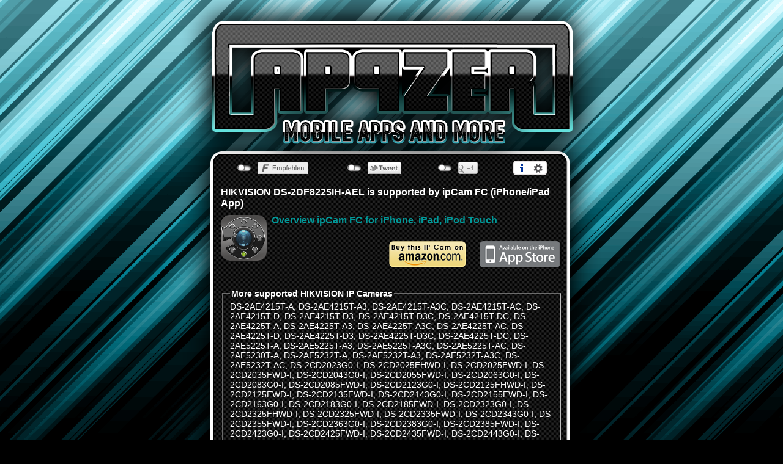

--- FILE ---
content_type: text/html
request_url: http://www.appzer.de/ipcamera/HIKVISION_DS-2DF8225IH-AEL.html
body_size: 3222
content:
<!DOCTYPE html PUBLIC "-//W3C//DTD XHTML 1.0 Transitional//EN" "http://www.w3.org/TR/xhtml1/DTD/xhtml1-transitional.dtd">
<html xmlns="http://www.w3.org/1999/xhtml" lang="de" xml:lang="de">
<head>
<meta name="viewport" content = "width = device-width, initial-scale = 0.49, user-scalable = yes" />
<meta http-equiv="Content-Type" content="text/html; charset=ISO-8859-1"/> 
<meta http-equiv="Content-Style-Type" content="text/css"/>
<meta http-equiv="Content-Script-Type" content="text/javascript" />
<script type="text/javascript" src="http://www.appzer.de/socialshareprivacy/jquery-1.7.1.min.js"></script>
<script type="text/javascript" src="http://www.appzer.de/socialshareprivacy/jquery.socialshareprivacy.min.js"></script>
<link rel="stylesheet" type="text/css" href="http://www.appzer.de/socialshareprivacy/socialshareprivacy.css"/>
<link rel="stylesheet" type="text/css" href="../img/stylesheet.css"/>
<meta http-equiv="content-language" content="de">
<meta name="language" content="de">
<title>HIKVISION DS-2DF8225IH-AEL supported by iPhone App ipCam FC - APPZER.de - mobile Apps</title>
<meta name='title' content='HIKVISION DS-2DF8225IH-AEL supported by iPhone App ipCam FC - APPZER.de - mobile Apps'>
<meta name='description' content='With ipCam FC you can control your ip camera HIKVISION DS-2DF8225IH-AEL or make settings over your iPhone, iPad or iPod Touch.'>
<meta name='keywords' content='HIKVISION, DS-2DF8225IH-AEL, ipCam, ipCam FC, iPhone, Android, iPod Touch, iPad, APPZER, App, Apps,'>
<meta name="distribution" content="global">
<meta name="audience" content="All">
<meta name="author" content="Webdesign-KS.de - Kevin Siml">
<meta name="publisher" content="Webdesign-KS.de - Kevin Siml">
<meta name="copyright" content="Webdesign-KS.de - Kevin Siml">
<LINK REL="SHORTCUT ICON" HREF="http://www.appzer.de/favicon.ico">
</head>
<body>
<div id="page_center">
<div id="logo"><a href="../ipcam_fc_en.html" title="Appzer.de Home"><img alt="APPZER.de mobile Apps f&uuml;r iPhone und Co." src="../img/appzer_logo.png" width="701" height="312"></a></div>
<table border="0" cellpadding="0" cellspacing="0" align="center">
<tr>
<td class="content_tdh"></td>
</tr>
<tr>
<td class="content_td">
		<h1>HIKVISION DS-2DF8225IH-AEL is supported by ipCam FC (iPhone/iPad App)</h1>
		<a href="../ipcam_fc_en.html"><img align="left" class="intappicon" alt="ipCam FC iPhone App" src="../img/icon_114_ipcam_fc.png" width="75" height="75"><h1>Overview ipCam FC for iPhone, iPad, iPod Touch</h1></a>
		<p align="right" style="float:right;"><a href="http://itunes.apple.com/us/app/ipcam-fc/id548480721?mt=8" target="_blank"><img border="0" src="../img/app_store_logo.png" width="135" height="44"></a></p>
		<p style="float:right; padding-right:20px;" align="right"><a target="_blank" rel="noindex,nofollow" href="http://www.amazon.com/mn/search/?_encoding=UTF8&camp=1638&creative=19454&field-keywords=HIKVISION DS-2DF8225IH-AEL&linkCode=ur2&site-redirect=de&sprefix=HIKVISION DS-2DF8225IH-AEL%2Caps%2C420&tag=ipcamfc-21&url=search-alias%3Daps"><img border="0" src="../img/buy_amazon_en.png" width="128" height="44"></a></p> 
		<div style="clear:both;"></div>
				<div style="height:10px;"></div>
		<!--<fieldset>
			<legend style="font-weight:bold;">In app screenshots</legend>		
		<a href="../img/ipCam_FC_01.png" target="_blank"><img alt="Screenshot ipCam FC iPhone App 1" class="screenshot" src="../img/ipCam_FC_01.png" width="80" height="120"></a>
<a href="../img/ipCam_FC/ipCam_FC_01.jpg" target="_blank"><img alt="Screenshot ipCam FC iPhone App 1" class="screenshot" src="../img/ipCam_FC/thumb/ipCam_FC_01.jpg" width="80" height="120"></a>
<a href="../img/ipCam_FC/ipCam_FC_02.jpg" target="_blank"><img alt="Screenshot ipCam FC iPhone App 2" class="screenshot" src="../img/ipCam_FC/thumb/ipCam_FC_02.jpg" width="80" height="120"></a>
<a href="../img/ipCam_FC/ipCam_FC_03.jpg" target="_blank"><img alt="Screenshot ipCam FC iPhone App 3" class="screenshot" src="../img/ipCam_FC/thumb/ipCam_FC_03.jpg" width="80" height="120"></a>
<a href="../img/ipCam_FC/ipCam_FC_04.jpg" target="_blank"><img alt="Screenshot ipCam FC iPhone App 4" class="screenshot" src="../img/ipCam_FC/thumb/ipCam_FC_04.jpg" width="80" height="120"></a>
<a href="../img/ipCam_FC/ipCam_FC_05.jpg" target="_blank"><img alt="Screenshot ipCam FC iPhone App 5" class="screenshot" src="../img/ipCam_FC/thumb/ipCam_FC_05.jpg" width="80" height="120"></a>
<a href="../img/ipCam_FC/ipCam_FC_06.jpg" target="_blank"><img alt="Screenshot ipCam FC iPhone App 6" class="screenshot" src="../img/ipCam_FC/thumb/ipCam_FC_06.jpg" width="80" height="120"></a>
<a href="../img/ipCam_FC/ipCam_FC_07.jpg" target="_blank"><img alt="Screenshot ipCam FC iPhone App 7" class="screenshot" src="../img/ipCam_FC/thumb/ipCam_FC_07.jpg" width="80" height="120"></a>
<a href="../img/ipCam_FC/ipCam_FC_08.jpg" target="_blank"><img alt="Screenshot ipCam FC iPhone App 8" class="screenshot" src="../img/ipCam_FC/thumb/ipCam_FC_08.jpg" width="80" height="120"></a>
<a href="../img/ipCam_FC/ipCam_FC_09.jpg" target="_blank"><img alt="Screenshot ipCam FC iPhone App 9" class="screenshot" src="../img/ipCam_FC/thumb/ipCam_FC_09.jpg" width="80" height="120"></a>
<a href="../img/ipCam_FC/ipCam_FC_10.jpg" target="_blank"><img alt="Screenshot ipCam FC iPhone App 10" class="screenshot" src="../img/ipCam_FC/thumb/ipCam_FC_10.jpg" width="80" height="120"></a>
<a href="../img/ipCam_FC/ipCam_FC_11.jpg" target="_blank"><img alt="Screenshot ipCam FC iPhone App 11" class="screenshot" src="../img/ipCam_FC/thumb/ipCam_FC_11.jpg" width="80" height="120"></a>
<a href="../img/ipCam_FC/ipCam_FC_12.jpg" target="_blank"><img alt="Screenshot ipCam FC iPhone App 12" class="screenshot" src="../img/ipCam_FC/thumb/ipCam_FC_12.jpg" width="80" height="120"></a>
<a href="../img/ipCam_FC/ipCam_FC_13.jpg" target="_blank"><img alt="Screenshot ipCam FC iPhone App 13" class="screenshot" src="../img/ipCam_FC/thumb/ipCam_FC_13.jpg" width="80" height="120"></a>
<a href="../img/ipCam_FC/ipCam_FC_14.jpg" target="_blank"><img alt="Screenshot ipCam FC iPhone App 14" class="screenshot" src="../img/ipCam_FC/thumb/ipCam_FC_14.jpg" width="80" height="120"></a>
<a href="../img/ipCam_FC/ipCam_FC_15.jpg" target="_blank"><img alt="Screenshot ipCam FC iPhone App 15" class="screenshot" src="../img/ipCam_FC/thumb/ipCam_FC_15.jpg" width="80" height="120"></a>
</fieldset>-->
<div style="height:10px;"></div>
		<fieldset>
			<legend style="font-weight:bold;">More supported HIKVISION IP Cameras</legend>
			<a title="HIKVISION DS-2DF8225IH-AEL" href="HIKVISION_DS-2AE4215T-A.html">DS-2AE4215T-A</a>, <a title="HIKVISION DS-2DF8225IH-AEL" href="HIKVISION_DS-2AE4215T-A3.html">DS-2AE4215T-A3</a>, <a title="HIKVISION DS-2DF8225IH-AEL" href="HIKVISION_DS-2AE4215T-A3C.html">DS-2AE4215T-A3C</a>, <a title="HIKVISION DS-2DF8225IH-AEL" href="HIKVISION_DS-2AE4215T-AC.html">DS-2AE4215T-AC</a>, <a title="HIKVISION DS-2DF8225IH-AEL" href="HIKVISION_DS-2AE4215T-D.html">DS-2AE4215T-D</a>, <a title="HIKVISION DS-2DF8225IH-AEL" href="HIKVISION_DS-2AE4215T-D3.html">DS-2AE4215T-D3</a>, <a title="HIKVISION DS-2DF8225IH-AEL" href="HIKVISION_DS-2AE4215T-D3C.html">DS-2AE4215T-D3C</a>, <a title="HIKVISION DS-2DF8225IH-AEL" href="HIKVISION_DS-2AE4215T-DC.html">DS-2AE4215T-DC</a>, <a title="HIKVISION DS-2DF8225IH-AEL" href="HIKVISION_DS-2AE4225T-A.html">DS-2AE4225T-A</a>, <a title="HIKVISION DS-2DF8225IH-AEL" href="HIKVISION_DS-2AE4225T-A3.html">DS-2AE4225T-A3</a>, <a title="HIKVISION DS-2DF8225IH-AEL" href="HIKVISION_DS-2AE4225T-A3C.html">DS-2AE4225T-A3C</a>, <a title="HIKVISION DS-2DF8225IH-AEL" href="HIKVISION_DS-2AE4225T-AC.html">DS-2AE4225T-AC</a>, <a title="HIKVISION DS-2DF8225IH-AEL" href="HIKVISION_DS-2AE4225T-D.html">DS-2AE4225T-D</a>, <a title="HIKVISION DS-2DF8225IH-AEL" href="HIKVISION_DS-2AE4225T-D3.html">DS-2AE4225T-D3</a>, <a title="HIKVISION DS-2DF8225IH-AEL" href="HIKVISION_DS-2AE4225T-D3C.html">DS-2AE4225T-D3C</a>, <a title="HIKVISION DS-2DF8225IH-AEL" href="HIKVISION_DS-2AE4225T-DC.html">DS-2AE4225T-DC</a>, <a title="HIKVISION DS-2DF8225IH-AEL" href="HIKVISION_DS-2AE5225T-A.html">DS-2AE5225T-A</a>, <a title="HIKVISION DS-2DF8225IH-AEL" href="HIKVISION_DS-2AE5225T-A3.html">DS-2AE5225T-A3</a>, <a title="HIKVISION DS-2DF8225IH-AEL" href="HIKVISION_DS-2AE5225T-A3C.html">DS-2AE5225T-A3C</a>, <a title="HIKVISION DS-2DF8225IH-AEL" href="HIKVISION_DS-2AE5225T-AC.html">DS-2AE5225T-AC</a>, <a title="HIKVISION DS-2DF8225IH-AEL" href="HIKVISION_DS-2AE5230T-A.html">DS-2AE5230T-A</a>, <a title="HIKVISION DS-2DF8225IH-AEL" href="HIKVISION_DS-2AE5232T-A.html">DS-2AE5232T-A</a>, <a title="HIKVISION DS-2DF8225IH-AEL" href="HIKVISION_DS-2AE5232T-A3.html">DS-2AE5232T-A3</a>, <a title="HIKVISION DS-2DF8225IH-AEL" href="HIKVISION_DS-2AE5232T-A3C.html">DS-2AE5232T-A3C</a>, <a title="HIKVISION DS-2DF8225IH-AEL" href="HIKVISION_DS-2AE5232T-AC.html">DS-2AE5232T-AC</a>, <a title="HIKVISION DS-2DF8225IH-AEL" href="HIKVISION_DS-2CD2023G0-I.html">DS-2CD2023G0-I</a>, <a title="HIKVISION DS-2DF8225IH-AEL" href="HIKVISION_DS-2CD2025FHWD-I.html">DS-2CD2025FHWD-I</a>, <a title="HIKVISION DS-2DF8225IH-AEL" href="HIKVISION_DS-2CD2025FWD-I.html">DS-2CD2025FWD-I</a>, <a title="HIKVISION DS-2DF8225IH-AEL" href="HIKVISION_DS-2CD2035FWD-I.html">DS-2CD2035FWD-I</a>, <a title="HIKVISION DS-2DF8225IH-AEL" href="HIKVISION_DS-2CD2043G0-I.html">DS-2CD2043G0-I</a>, <a title="HIKVISION DS-2DF8225IH-AEL" href="HIKVISION_DS-2CD2055FWD-I.html">DS-2CD2055FWD-I</a>, <a title="HIKVISION DS-2DF8225IH-AEL" href="HIKVISION_DS-2CD2063G0-I.html">DS-2CD2063G0-I</a>, <a title="HIKVISION DS-2DF8225IH-AEL" href="HIKVISION_DS-2CD2083G0-I.html">DS-2CD2083G0-I</a>, <a title="HIKVISION DS-2DF8225IH-AEL" href="HIKVISION_DS-2CD2085FWD-I.html">DS-2CD2085FWD-I</a>, <a title="HIKVISION DS-2DF8225IH-AEL" href="HIKVISION_DS-2CD2123G0-I.html">DS-2CD2123G0-I</a>, <a title="HIKVISION DS-2DF8225IH-AEL" href="HIKVISION_DS-2CD2125FHWD-I.html">DS-2CD2125FHWD-I</a>, <a title="HIKVISION DS-2DF8225IH-AEL" href="HIKVISION_DS-2CD2125FWD-I.html">DS-2CD2125FWD-I</a>, <a title="HIKVISION DS-2DF8225IH-AEL" href="HIKVISION_DS-2CD2135FWD-I.html">DS-2CD2135FWD-I</a>, <a title="HIKVISION DS-2DF8225IH-AEL" href="HIKVISION_DS-2CD2143G0-I.html">DS-2CD2143G0-I</a>, <a title="HIKVISION DS-2DF8225IH-AEL" href="HIKVISION_DS-2CD2155FWD-I.html">DS-2CD2155FWD-I</a>, <a title="HIKVISION DS-2DF8225IH-AEL" href="HIKVISION_DS-2CD2163G0-I.html">DS-2CD2163G0-I</a>, <a title="HIKVISION DS-2DF8225IH-AEL" href="HIKVISION_DS-2CD2183G0-I.html">DS-2CD2183G0-I</a>, <a title="HIKVISION DS-2DF8225IH-AEL" href="HIKVISION_DS-2CD2185FWD-I.html">DS-2CD2185FWD-I</a>, <a title="HIKVISION DS-2DF8225IH-AEL" href="HIKVISION_DS-2CD2323G0-I.html">DS-2CD2323G0-I</a>, <a title="HIKVISION DS-2DF8225IH-AEL" href="HIKVISION_DS-2CD2325FHWD-I.html">DS-2CD2325FHWD-I</a>, <a title="HIKVISION DS-2DF8225IH-AEL" href="HIKVISION_DS-2CD2325FWD-I.html">DS-2CD2325FWD-I</a>, <a title="HIKVISION DS-2DF8225IH-AEL" href="HIKVISION_DS-2CD2335FWD-I.html">DS-2CD2335FWD-I</a>, <a title="HIKVISION DS-2DF8225IH-AEL" href="HIKVISION_DS-2CD2343G0-I.html">DS-2CD2343G0-I</a>, <a title="HIKVISION DS-2DF8225IH-AEL" href="HIKVISION_DS-2CD2355FWD-I.html">DS-2CD2355FWD-I</a>, <a title="HIKVISION DS-2DF8225IH-AEL" href="HIKVISION_DS-2CD2363G0-I.html">DS-2CD2363G0-I</a>, <a title="HIKVISION DS-2DF8225IH-AEL" href="HIKVISION_DS-2CD2383G0-I.html">DS-2CD2383G0-I</a>, <a title="HIKVISION DS-2DF8225IH-AEL" href="HIKVISION_DS-2CD2385FWD-I.html">DS-2CD2385FWD-I</a>, <a title="HIKVISION DS-2DF8225IH-AEL" href="HIKVISION_DS-2CD2423G0-I.html">DS-2CD2423G0-I</a>, <a title="HIKVISION DS-2DF8225IH-AEL" href="HIKVISION_DS-2CD2425FWD-I.html">DS-2CD2425FWD-I</a>, <a title="HIKVISION DS-2DF8225IH-AEL" href="HIKVISION_DS-2CD2435FWD-I.html">DS-2CD2435FWD-I</a>, <a title="HIKVISION DS-2DF8225IH-AEL" href="HIKVISION_DS-2CD2443G0-I.html">DS-2CD2443G0-I</a>, <a title="HIKVISION DS-2DF8225IH-AEL" href="HIKVISION_DS-2CD2455FWD-I.html">DS-2CD2455FWD-I</a>, <a title="HIKVISION DS-2DF8225IH-AEL" href="HIKVISION_DS-2CD2463G0-I.html">DS-2CD2463G0-I</a>, <a title="HIKVISION DS-2DF8225IH-AEL" href="HIKVISION_DS-2CD2523G0-I.html">DS-2CD2523G0-I</a>, <a title="HIKVISION DS-2DF8225IH-AEL" href="HIKVISION_DS-2CD2525FHWD-I.html">DS-2CD2525FHWD-I</a>, <a title="HIKVISION DS-2DF8225IH-AEL" href="HIKVISION_DS-2CD2525FWD-I.html">DS-2CD2525FWD-I</a>, <a title="HIKVISION DS-2DF8225IH-AEL" href="HIKVISION_DS-2CD2543G0-I.html">DS-2CD2543G0-I</a>, <a title="HIKVISION DS-2DF8225IH-AEL" href="HIKVISION_DS-2CD2555FWD-I.html">DS-2CD2555FWD-I</a>, <a title="HIKVISION DS-2DF8225IH-AEL" href="HIKVISION_DS-2CD2563G0-I.html">DS-2CD2563G0-I</a>, <a title="HIKVISION DS-2DF8225IH-AEL" href="HIKVISION_DS-2CD2623G0-IZS.html">DS-2CD2623G0-IZS</a>, <a title="HIKVISION DS-2DF8225IH-AEL" href="HIKVISION_DS-2CD2625FHWD-IZS.html">DS-2CD2625FHWD-IZS</a>, <a title="HIKVISION DS-2DF8225IH-AEL" href="HIKVISION_DS-2CD2625FWD-IZS.html">DS-2CD2625FWD-IZS</a>, <a title="HIKVISION DS-2DF8225IH-AEL" href="HIKVISION_DS-2CD2643G0-IZS.html">DS-2CD2643G0-IZS</a>, <a title="HIKVISION DS-2DF8225IH-AEL" href="HIKVISION_DS-2CD2663G0-IZS.html">DS-2CD2663G0-IZS</a>, <a title="HIKVISION DS-2DF8225IH-AEL" href="HIKVISION_DS-2CD2683G0-IZS.html">DS-2CD2683G0-IZS</a>, <a title="HIKVISION DS-2DF8225IH-AEL" href="HIKVISION_DS-2CD2685FWD-IZS.html">DS-2CD2685FWD-IZS</a>, <a title="HIKVISION DS-2DF8225IH-AEL" href="HIKVISION_DS-2CD2723G0-IZS.html">DS-2CD2723G0-IZS</a>, <a title="HIKVISION DS-2DF8225IH-AEL" href="HIKVISION_DS-2CD2725FHWD-IZS.html">DS-2CD2725FHWD-IZS</a>, <a title="HIKVISION DS-2DF8225IH-AEL" href="HIKVISION_DS-2CD2725FWD-IZS.html">DS-2CD2725FWD-IZS</a>, <a title="HIKVISION DS-2DF8225IH-AEL" href="HIKVISION_DS-2CD2735FWD-IZS.html">DS-2CD2735FWD-IZS</a>, <a title="HIKVISION DS-2DF8225IH-AEL" href="HIKVISION_DS-2CD2743G0-IZS.html">DS-2CD2743G0-IZS</a>, <a title="HIKVISION DS-2DF8225IH-AEL" href="HIKVISION_DS-2CD2755FWD-IZS.html">DS-2CD2755FWD-IZS</a>, <a title="HIKVISION DS-2DF8225IH-AEL" href="HIKVISION_DS-2CD2763G0-IZS.html">DS-2CD2763G0-IZS</a>, <a title="HIKVISION DS-2DF8225IH-AEL" href="HIKVISION_DS-2CD2783G0-IZS.html">DS-2CD2783G0-IZS</a>, <a title="HIKVISION DS-2DF8225IH-AEL" href="HIKVISION_DS-2CD2785FWD-IZS.html">DS-2CD2785FWD-IZS</a>, <a title="HIKVISION DS-2DF8225IH-AEL" href="HIKVISION_DS-2CD2935FWD-I.html">DS-2CD2935FWD-I</a>, <a title="HIKVISION DS-2DF8225IH-AEL" href="HIKVISION_DS-2CD2955FWD-I.html">DS-2CD2955FWD-I</a>, <a title="HIKVISION DS-2DF8225IH-AEL" href="HIKVISION_DS-2CD2H23G0-IZS.html">DS-2CD2H23G0-IZS</a>, <a title="HIKVISION DS-2DF8225IH-AEL" href="HIKVISION_DS-2CD2H25FHWD-IZS.html">DS-2CD2H25FHWD-IZS</a>, <a title="HIKVISION DS-2DF8225IH-AEL" href="HIKVISION_DS-2CD2H25FWD-IZS.html">DS-2CD2H25FWD-IZS</a>, <a title="HIKVISION DS-2DF8225IH-AEL" href="HIKVISION_DS-2CD2H35FWD-IZS.html">DS-2CD2H35FWD-IZS</a>, <a title="HIKVISION DS-2DF8225IH-AEL" href="HIKVISION_DS-2CD2H43G0-IZS.html">DS-2CD2H43G0-IZS</a>, <a title="HIKVISION DS-2DF8225IH-AEL" href="HIKVISION_DS-2CD2H55FWD-IZS.html">DS-2CD2H55FWD-IZS</a>, <a title="HIKVISION DS-2DF8225IH-AEL" href="HIKVISION_DS-2CD2H63G0-IZS.html">DS-2CD2H63G0-IZS</a>, <a title="HIKVISION DS-2DF8225IH-AEL" href="HIKVISION_DS-2CD2H83G0-IZS.html">DS-2CD2H83G0-IZS</a>, <a title="HIKVISION DS-2DF8225IH-AEL" href="HIKVISION_DS-2CD2H85FWD-IZS.html">DS-2CD2H85FWD-IZS</a>, <a title="HIKVISION DS-2DF8225IH-AEL" href="HIKVISION_DS-2CD2T23G0-I5.html">DS-2CD2T23G0-I5</a>, <a title="HIKVISION DS-2DF8225IH-AEL" href="HIKVISION_DS-2CD2T23G0-I8.html">DS-2CD2T23G0-I8</a>, <a title="HIKVISION DS-2DF8225IH-AEL" href="HIKVISION_DS-2CD2T25FHWD-I5.html">DS-2CD2T25FHWD-I5</a>, <a title="HIKVISION DS-2DF8225IH-AEL" href="HIKVISION_DS-2CD2T25FHWD-I8.html">DS-2CD2T25FHWD-I8</a>, <a title="HIKVISION DS-2DF8225IH-AEL" href="HIKVISION_DS-2CD2T25FWD-I5.html">DS-2CD2T25FWD-I5</a>, <a title="HIKVISION DS-2DF8225IH-AEL" href="HIKVISION_DS-2CD2T25FWD-I8.html">DS-2CD2T25FWD-I8</a>, <a title="HIKVISION DS-2DF8225IH-AEL" href="HIKVISION_DS-2CD2T35FWD-I5.html">DS-2CD2T35FWD-I5</a>, <a title="HIKVISION DS-2DF8225IH-AEL" href="HIKVISION_DS-2CD2T35FWD-I8.html">DS-2CD2T35FWD-I8</a>, <a title="HIKVISION DS-2DF8225IH-AEL" href="HIKVISION_DS-2CD2T43G0-I5.html">DS-2CD2T43G0-I5</a>, <a title="HIKVISION DS-2DF8225IH-AEL" href="HIKVISION_DS-2CD2T43G0-I8.html">DS-2CD2T43G0-I8</a>, <a title="HIKVISION DS-2DF8225IH-AEL" href="HIKVISION_DS-2CD2T55FWD-I5.html">DS-2CD2T55FWD-I5</a>, <a title="HIKVISION DS-2DF8225IH-AEL" href="HIKVISION_DS-2CD2T55FWD-I8.html">DS-2CD2T55FWD-I8</a>, <a title="HIKVISION DS-2DF8225IH-AEL" href="HIKVISION_DS-2CD2T63G0-I5.html">DS-2CD2T63G0-I5</a>, <a title="HIKVISION DS-2DF8225IH-AEL" href="HIKVISION_DS-2CD2T63G0-I8.html">DS-2CD2T63G0-I8</a>, <a title="HIKVISION DS-2DF8225IH-AEL" href="HIKVISION_DS-2CD2T83G0-I5.html">DS-2CD2T83G0-I5</a>, <a title="HIKVISION DS-2DF8225IH-AEL" href="HIKVISION_DS-2CD2T83G0-I8.html">DS-2CD2T83G0-I8</a>, <a title="HIKVISION DS-2DF8225IH-AEL" href="HIKVISION_DS-2CD2T85FWD-I5.html">DS-2CD2T85FWD-I5</a>, <a title="HIKVISION DS-2DF8225IH-AEL" href="HIKVISION_DS-2CD2T85FWD-I8.html">DS-2CD2T85FWD-I8</a>, <a title="HIKVISION DS-2DF8225IH-AEL" href="HIKVISION_DS-2CD7133-E.html">DS-2CD7133-E</a>, <a title="HIKVISION DS-2DF8225IH-AEL" href="HIKVISION_DS-2CD7153-E.html">DS-2CD7153-E</a>, <a title="HIKVISION DS-2DF8225IH-AEL" href="HIKVISION_DS-2CV2Q01FD-IW.html">DS-2CV2Q01FD-IW</a>, <a title="HIKVISION DS-2DF8225IH-AEL" href="HIKVISION_DS-2CV2Q21FD-IW.html">DS-2CV2Q21FD-IW</a>, <a title="HIKVISION DS-2DF8225IH-AEL" href="HIKVISION_DS-2CV2U01FD-IW.html">DS-2CV2U01FD-IW</a>, <a title="HIKVISION DS-2DF8225IH-AEL" href="HIKVISION_DS-2CV2U21FD-IW.html">DS-2CV2U21FD-IW</a>, <a title="HIKVISION DS-2DF8225IH-AEL" href="HIKVISION_DS-2DE2204IW-DE3.html">DS-2DE2204IW-DE3</a>, <a title="HIKVISION DS-2DF8225IH-AEL" href="HIKVISION_DS-2DE2A404IW-DE3.html">DS-2DE2A404IW-DE3</a>, <a title="HIKVISION DS-2DF8225IH-AEL" href="HIKVISION_DS-2DE4215IW-DE.html">DS-2DE4215IW-DE</a>, <a title="HIKVISION DS-2DF8225IH-AEL" href="HIKVISION_DS-2DE4225IW-DE.html">DS-2DE4225IW-DE</a>, <a title="HIKVISION DS-2DF8225IH-AEL" href="HIKVISION_DS-2DE4415IW-DE.html">DS-2DE4415IW-DE</a>, <a title="HIKVISION DS-2DF8225IH-AEL" href="HIKVISION_DS-2DE4425IW-DE.html">DS-2DE4425IW-DE</a>, <a title="HIKVISION DS-2DF8225IH-AEL" href="HIKVISION_DS-2DE4A204IW-DE.html">DS-2DE4A204IW-DE</a>, <a title="HIKVISION DS-2DF8225IH-AEL" href="HIKVISION_DS-2DE4A215IW-DE.html">DS-2DE4A215IW-DE</a>, <a title="HIKVISION DS-2DF8225IH-AEL" href="HIKVISION_DS-2DE4A225IW-DE.html">DS-2DE4A225IW-DE</a>, <a title="HIKVISION DS-2DF8225IH-AEL" href="HIKVISION_DS-2DE4A320IW-DE.html">DS-2DE4A320IW-DE</a>, <a title="HIKVISION DS-2DF8225IH-AEL" href="HIKVISION_DS-2DE4A404IW-DE.html">DS-2DE4A404IW-DE</a>, <a title="HIKVISION DS-2DF8225IH-AEL" href="HIKVISION_DS-2DE4A425IW-DE.html">DS-2DE4A425IW-DE</a>, <a title="HIKVISION DS-2DF8225IH-AEL" href="HIKVISION_DS-2DE5225IW.html">DS-2DE5225IW</a>, <a title="HIKVISION DS-2DF8225IH-AEL" href="HIKVISION_DS-2DE5225IW-AE.html">DS-2DE5225IW-AE</a>, <a title="HIKVISION DS-2DF8225IH-AEL" href="HIKVISION_DS-2DE5232IW-AE.html">DS-2DE5232IW-AE</a>, <a title="HIKVISION DS-2DF8225IH-AEL" href="HIKVISION_DS-2DE5425IW-AE.html">DS-2DE5425IW-AE</a>, <a title="HIKVISION DS-2DF8225IH-AEL" href="HIKVISION_DS-2DE7225IW.html">DS-2DE7225IW</a>, <a title="HIKVISION DS-2DF8225IH-AEL" href="HIKVISION_DS-2DE7225IW-AE.html">DS-2DE7225IW-AE</a>, <a title="HIKVISION DS-2DF8225IH-AEL" href="HIKVISION_DS-2DE7230IW-AE.html">DS-2DE7230IW-AE</a>, <a title="HIKVISION DS-2DF8225IH-AEL" href="HIKVISION_DS-2DE7232IW.html">DS-2DE7232IW</a>, <a title="HIKVISION DS-2DF8225IH-AEL" href="HIKVISION_DS-2DE7232IW-AE.html">DS-2DE7232IW-AE</a>, <a title="HIKVISION DS-2DF8225IH-AEL" href="HIKVISION_DS-2DE7320IW-AE.html">DS-2DE7320IW-AE</a>, <a title="HIKVISION DS-2DF8225IH-AEL" href="HIKVISION_DS-2DE7330IW-AE.html">DS-2DE7330IW-AE</a>, <a title="HIKVISION DS-2DF8225IH-AEL" href="HIKVISION_DS-2DE7425IW-AE.html">DS-2DE7425IW-AE</a>, <a title="HIKVISION DS-2DF8225IH-AEL" href="HIKVISION_DS-2DE7520IW-AE.html">DS-2DE7520IW-AE</a>, <a title="HIKVISION DS-2DF8225IH-AEL" href="HIKVISION_DS-2DE7530IW-AE.html">DS-2DE7530IW-AE</a>, <a title="HIKVISION DS-2DF8225IH-AEL" href="HIKVISION_DS-2DF6A425X-AEL.html">DS-2DF6A425X-AEL</a>, <a title="HIKVISION DS-2DF8225IH-AEL" href="HIKVISION_DS-2DF6A436X-AEL.html">DS-2DF6A436X-AEL</a>, <a title="HIKVISION DS-2DF8225IH-AEL" href="HIKVISION_DS-2DF6A825X-AEL.html">DS-2DF6A825X-AEL</a>, <a title="HIKVISION DS-2DF8225IH-AEL" href="HIKVISION_DS-2DF6A836X-AEL.html">DS-2DF6A836X-AEL</a>, <a title="HIKVISION DS-2DF8225IH-AEL" href="HIKVISION_DS-2DF7225IX-AEL.html">DS-2DF7225IX-AEL</a>, <a title="HIKVISION DS-2DF8225IH-AEL" href="HIKVISION_DS-2DF7232IX-AEL.html">DS-2DF7232IX-AEL</a>, <a title="HIKVISION DS-2DF8225IH-AEL" href="HIKVISION_DS-2DF8223I-AEL.html">DS-2DF8223I-AEL</a>, <a title="HIKVISION DS-2DF8225IH-AEL" href="HIKVISION_DS-2DF8225IH-AEL.html">DS-2DF8225IH-AEL</a>, <a title="HIKVISION DS-2DF8225IH-AEL" href="HIKVISION_DS-2DF8225IX-AEL.html">DS-2DF8225IX-AEL</a>, <a title="HIKVISION DS-2DF8225IH-AEL" href="HIKVISION_DS-2DF8236I-AEL.html">DS-2DF8236I-AEL</a>, <a title="HIKVISION DS-2DF8225IH-AEL" href="HIKVISION_DS-2DF8236I5X-AEL.html">DS-2DF8236I5X-AEL</a>, <a title="HIKVISION DS-2DF8225IH-AEL" href="HIKVISION_DS-2DF8236IX-AEL.html">DS-2DF8236IX-AEL</a>, <a title="HIKVISION DS-2DF8225IH-AEL" href="HIKVISION_DS-2DF8250I5X-AEL.html">DS-2DF8250I5X-AEL</a>, <a title="HIKVISION DS-2DF8225IH-AEL" href="HIKVISION_DS-2DF8250I8X-AEL.html">DS-2DF8250I8X-AEL</a>, <a title="HIKVISION DS-2DF8225IH-AEL" href="HIKVISION_DS-2DF8825IX-AEL.html">DS-2DF8825IX-AEL</a>, <a title="HIKVISION DS-2DF8225IH-AEL" href="HIKVISION_DS-2DF8836I5X-AEL.html">DS-2DF8836I5X-AEL</a>, <a title="HIKVISION DS-2DF8225IH-AEL" href="HIKVISION_DS-2DF8836IX-AEL.html">DS-2DF8836IX-AEL</a>, <a title="HIKVISION DS-2DF8225IH-AEL" href="HIKVISION_DS-2DY3220IW-DE.html">DS-2DY3220IW-DE</a>, <a title="HIKVISION DS-2DF8225IH-AEL" href="HIKVISION_DS-2DY3220IW-DE4.html">DS-2DY3220IW-DE4</a>, <a title="HIKVISION DS-2DF8225IH-AEL" href="HIKVISION_DS-2DY3320IW-DE.html">DS-2DY3320IW-DE</a>, <a title="HIKVISION DS-2DF8225IH-AEL" href="HIKVISION_DS-2DY3320IW-DE4.html">DS-2DY3320IW-DE4</a>, <a title="HIKVISION DS-2DF8225IH-AEL" href="HIKVISION_DS-2DY5223IW-AE.html">DS-2DY5223IW-AE</a>, <a title="HIKVISION DS-2DF8225IH-AEL" href="HIKVISION_DS-2DY5223IW-DM.html">DS-2DY5223IW-DM</a>, <a title="HIKVISION DS-2DF8225IH-AEL" href="HIKVISION_DS-2DY7236IW-A.html">DS-2DY7236IW-A</a>, <a title="HIKVISION DS-2DF8225IH-AEL" href="HIKVISION_DS-2DY7236W-A.html">DS-2DY7236W-A</a>, <a title="HIKVISION DS-2DF8225IH-AEL" href="HIKVISION_DS-2DY9185-A.html">DS-2DY9185-A</a>, <a title="HIKVISION DS-2DF8225IH-AEL" href="HIKVISION_DS-2DY9187-AI8.html">DS-2DY9187-AI8</a>, <a title="HIKVISION DS-2DF8225IH-AEL" href="HIKVISION_DS-2DY9188-A.html">DS-2DY9188-A</a>, 		</fieldset>
</td>
</tr>

<tr>
<td class="content_tdb"><span class="linkfooter"><a title="Home" href="index.html">Home</a></span><span class="linkfooter"><a title="Privacy" href="privacy.html">Privacy</a></span><span class="linkfooter"><a title="Impressum" href="impressum.html">Imprint</a></span><span class="linkfooter"><a title="Forum" href="http://www.appzer.de/forum/">Forum</a></span></td>
</tr>
</table>
</div>
<div id="socialshareprivacy"></div>
<script>
  (function(i,s,o,g,r,a,m){i['GoogleAnalyticsObject']=r;i[r]=i[r]||function(){
  (i[r].q=i[r].q||[]).push(arguments)},i[r].l=1*new Date();a=s.createElement(o),
  m=s.getElementsByTagName(o)[0];a.async=1;a.src=g;m.parentNode.insertBefore(a,m)
  })(window,document,'script','https://www.google-analytics.com/analytics.js','ga');

  ga('create', 'UA-3186829-6', {'storage': 'none'});
  ga('set', 'anonymizeIp', true);
  ga('send', 'pageview');

</script>
</body>
</html>


--- FILE ---
content_type: text/css
request_url: http://www.appzer.de/img/stylesheet.css
body_size: 1013
content:
/* -----------------------------------------------------------------------------------------
   $Id: stylesheet.css
		erstellt am: 2011-09-29

   Webdesign-KS.de
   Kevin Siml
   Wintersdorfer Str. 5
   04610 Meuselwitz

   Copyright (c) 2011 Webdesign-KS.de
   ---------------------------------------------------------------------------------------*/

BODY {
	color: #FFF;
	margin:0px;
	margin-top:-20px;
	font-family : Tahoma, Arial, sans-serif;
	font-size : 14px;
	background-color:black;
	background-image:url("../img/background.png"); background-repeat:repeat-x;
	background-attachment:fixed;
}
img {
	border:0;
}
.appicon{
-webkit-border-radius: 15px;
-moz-border-radius: 15px;
border-radius: 15px;
}
div#page_center {
	text-align: center;
	width: 698px;
	margin-left:auto;
	margin-right:auto;
	position:relative;
}
div#logo {
	position:relative;
	width:701px;
	height:312px;
	margin-bottom:-97px;
}
.content_td {
text-align:left;
padding-left:70px;
padding-right:70px;
background-image:url("../img/appzer_body_m.png"); background-repeat:repeat-y;
}

.content_td2 {
text-align:left;
padding-left:40px;
padding-right:40px;
background-image:url("../img/appzer_body_m.png"); background-repeat:repeat-y;
}

.content_tdh {
height:100px;
background-image:url("../img/appzer_body_t.png"); background-repeat:no-repeat;
}
.content_tdb {
height:100px;
padding-top:15px;
background-image:url("../img/appzer_body_b.png"); background-repeat:no-repeat;
}
div#page_content {
	margin-top:-100px;
	text-align:left;
	width: 698px;
	height: 693px;
	padding-top:80px;
	padding-left:20px;
	background-image:url("../img/appzer_body.png"); background-repeat:no-repeat;
}
div#page_contentm {
	margin-top:0px;
	text-align:left;
	width: 698px;
	margin-left:4px;
	padding-top:80px;
	padding-left:20px;
	background-image:url("../img/appzer_body_m.png"); background-repeat:repeat-y;
}
div#page_contentt {
	margin-top:-90px;
	margin-left:4px;
	text-align:left;
	width: 698px;
	height: 100px;
	background-image:url("../img/appzer_body_t.png"); background-repeat:no-repeat;
}
h1 {
	font-size:16px;
	font-weight:bold;
}
div#impressum {
	text-align:left;
	padding-left:70px;
	font-size:14px;	
}
div#content {
	text-align:left;
	padding-left:70px;
	font-size:14px;	
	width:520px;
}
div#contentm {
	text-align:left;
	padding-left:70px;
	font-size:14px;	
	width:520px;
	padding-top:-900px;
}
div#page_footer {
	margin-top:-140px;
	text-align:center;
	width: 698px;
}

.screenshot {
	float:left;
	padding:10px;
}

fieldset a:hover {
  color: #FFF;
  text-decoration: underline;
}

fieldset a {
  color: #FFF;
  text-decoration: none;
}

a {
  color: #009999;
  text-decoration: none;
}

a:hover {
  color: #009999;
  text-decoration: underline;
}

.linkfooter{
	color:#FFF;
	padding-right:20px;
	padding-left:20px;
}
.menu ul {
	float:left;
	margin:0px;
	padding:0px 0px 0px 0px;
	list-style:none;
	text-decoration:none;
}
.menu li {
	text-align:center;
	width:130px;
	float:left;
	display:inline;
	margin:0;
	margin-top:20px;
	margin-bottom:20px;
	padding:0;
	border:0px;
	font-size: 14px;
	font-weight: bold;
	text-decoration:none;
}
.menu a {
	float:left;
	margin:0;
	width:130px;
	padding:0px 0px 0px 0px;
	text-decoration:none;
	color: #FFF;
}
.menu a:hover{
	float:left;
	margin:0;
	padding:0px 0px 0px 0px;
	text-decoration:underline;
	color: #FFF;
}
#socialshareprivacy {
color:#000;
width:550px;
display:block;
position:absolute;
margin-left:-252px;
left:50%;
top:245px;
}

.intappicon {
-webkit-border-radius: 15px;
-moz-border-radius: 15px;
border-radius: 15px;
margin-right:8px;
}

.clear {
	clear:both;
}

.padding {
	padding-left:30px;
	margin-bottom:-20px;
}

.hr {
	width:90%;
}